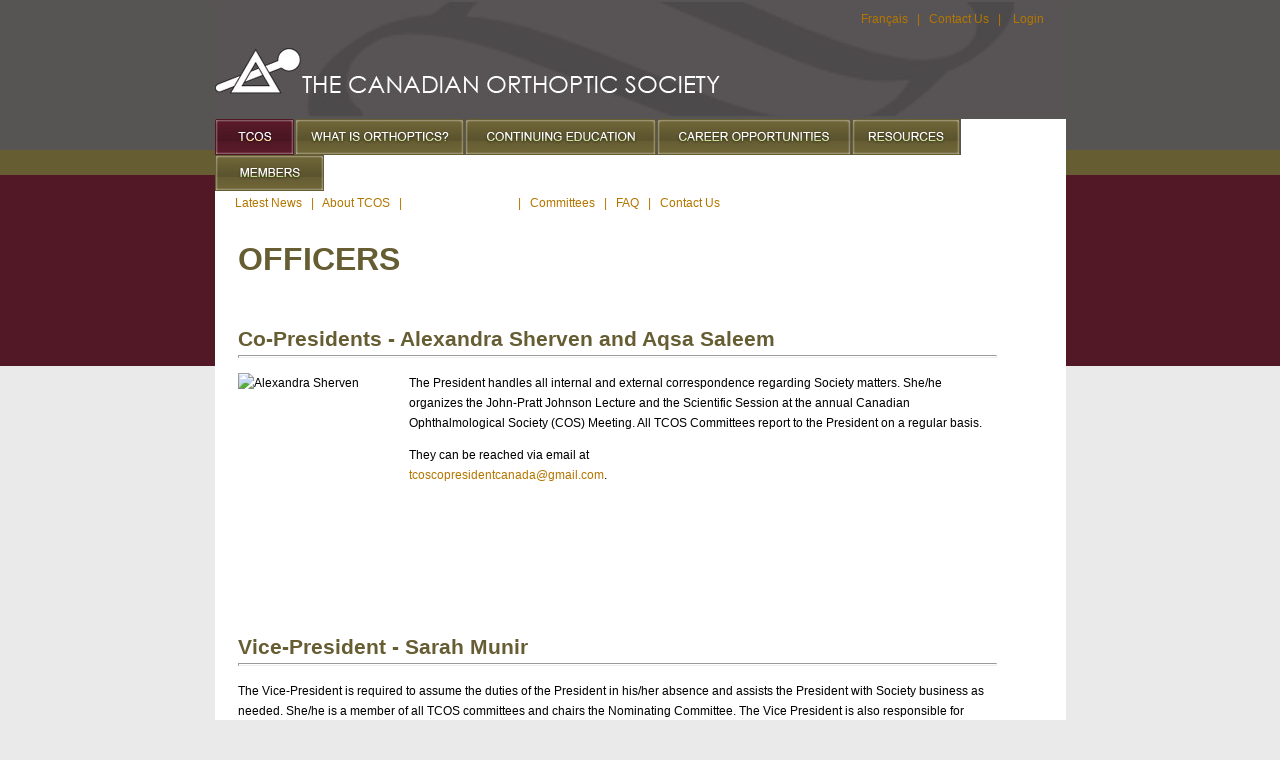

--- FILE ---
content_type: text/html; charset=UTF-8
request_url: https://tcos.ca/english/executive.php
body_size: 3846
content:
<!DOCTYPE html PUBLIC "-//W3C//DTD XHTML 1.0 Transitional//EN" "http://www.w3.org/TR/xhtml1/DTD/xhtml1-transitional.dtd">

<html xmlns="http://www.w3.org/1999/xhtml">

	<head>
		<meta http-equiv="content-type" content="text/html;charset=utf-8" />
		<meta name="generator" content="Adobe GoLive" />
		<title>The Canadian Orthoptic Society</title>
		<link href="main_style.css" rel="stylesheet" type="text/css" media="all" />
		
		<script language="JavaScript">
			<!--
			function MM_swapImgRestore() { //v3.0
			 var i,x,a=document.MM_sr; for(i=0;a&&i<a.length&&(x=a[i])&&x.oSrc;i++) x.src=x.oSrc;
			}
			
			function MM_preloadImages() { //v3.0
			 var d=document; if(d.images){ if(!d.MM_p) d.MM_p=new Array();
			   var i,j=d.MM_p.length,a=MM_preloadImages.arguments; for(i=0; i<a.length; i++)
			   if (a[i].indexOf("#")!=0){ d.MM_p[j]=new Image; d.MM_p[j++].src=a[i];}}
			}
			
			function MM_findObj(n, d) { //v3.0
			 var p,i,x;  if(!d) d=document; if((p=n.indexOf("?"))>0&&parent.frames.length) {
			   d=parent.frames[n.substring(p+1)].document; n=n.substring(0,p);}
			 if(!(x=d[n])&&d.all) x=d.all[n]; for (i=0;!x&&i<d.forms.length;i++) x=d.forms[i][n];
			 for(i=0;!x&&d.layers&&i<d.layers.length;i++) x=MM_findObj(n,d.layers[i].document); return x;
			}
			
			function MM_swapImage() { //v3.0
			 var i,j=0,x,a=MM_swapImage.arguments; document.MM_sr=new Array; for(i=0;i<(a.length-2);i+=3)
			  if ((x=MM_findObj(a[i]))!=null){document.MM_sr[j++]=x; if(!x.oSrc) x.oSrc=x.src; x.src=a[i+2];}
			}
			//-->

		</script>

	</head>

	<body>
		<table width="855" cellpadding="0" align="center">
			<tr>
				<td class="swirl"><img src="../shared_images/spacer.gif" width="1" height="94" align="left" border="0"><a href="../french/executive.php">Fran&#231;ais</a>&nbsp;&nbsp;&nbsp;|&nbsp;&nbsp;&nbsp;<a href="contactus.php">Contact Us</a>&nbsp;&nbsp;&nbsp;|&nbsp;&nbsp;&nbsp;

					<a href="members/index.php">Login</a>
				&nbsp;&nbsp;&nbsp;</td>
			</tr>
			<tr>
<!-- nav -->	
				<td bgcolor="#ffffff"><a href="index.php" onMouseOut="MM_swapImgRestore()" onMouseOver="MM_swapImage('tcos','','main_images/nav_tcos_a.jpg',1)"><img name="tcos" src="main_images/nav_tcos_a.jpg" width="80" height="36" alt="TCOS" border="0"></a><a href="about_orthoptics/index.php" onMouseOut="MM_swapImgRestore()" onMouseOver="MM_swapImage('aboutorthoptics','','main_images/nav_orthoptics_a.jpg',1)"><img name="aboutorthoptics" src="main_images/nav_orthoptics.jpg" width="170" height="36" alt="What is Orthoptics?" border="0"></a><a href="education/index.php" onMouseOut="MM_swapImgRestore()" onMouseOver="MM_swapImage('education','','main_images/nav_education_a.jpg',1)"><img name="education" src="main_images/nav_education.jpg" width="192" height="36" alt="Continuing Education" border="0"></a><a href="careers/index.php" onMouseOut="MM_swapImgRestore()" onMouseOver="MM_swapImage('careers','','main_images/nav_careers_a.jpg',1)"><img name="careers" src="main_images/nav_careers.jpg" width="195" height="36" alt="Career Opportunities" border="0"></a><a href="resources/index.php" onMouseOut="MM_swapImgRestore()" onMouseOver="MM_swapImage('resources','','main_images/nav_resources_a.jpg',1)"><img name="resources" src="main_images/nav_resources.jpg" width="109" height="36" alt="Resources" border="0"></a><a href="members/index.php" onMouseOut="MM_swapImgRestore()" onMouseOver="MM_swapImage('members','','main_images/nav_members_a.jpg',1)"><img name="members" src="main_images/nav_members.jpg" width="109" height="36" alt="Members" border="0"></a><br />
				<div class="topredbar"><a href="index.php" class="subnav">Latest News</a>&nbsp;&nbsp;&nbsp;|&nbsp;&nbsp;&nbsp;<a href="abouttcos.php" class="subnav">About TCOS</a>&nbsp;&nbsp;&nbsp;|&nbsp;&nbsp;&nbsp;<a href="executive.php"  class="current">Board of Directors</a>&nbsp;&nbsp;&nbsp;|&nbsp;&nbsp;&nbsp;<a href="committees.php"  class="subnav">Committees</a>&nbsp;&nbsp;&nbsp;|&nbsp;&nbsp;&nbsp;<a href="faq.php" class="subnav">FAQ</a>&nbsp;&nbsp;&nbsp;|&nbsp;&nbsp;&nbsp;<a href="contactus.php"class="subnav">Contact Us</a></div>
				<img src="../shared_images/banner1.jpg" width="855" height="192" alt="">
				<!-- content  -->				<table class="textcontent" width="90%">
					<tr>
						<td>
							<div class="header"><h2>OFFICERS</h2></div>
						</td>
					</tr>
					<tr>
						<td>
							<div class="header">Co-Presidents - Alexandra Sherven and Aqsa Saleem</div>
							<hr>
							<img class="event" src="../content_images/a_sherven.jpeg" alt="Alexandra Sherven" title="Alexandra Sherven" align="left" height="190" />
							<p>The President handles all internal and external correspondence regarding Society matters. She/he organizes the John-Pratt Johnson Lecture and the Scientific Session at the annual Canadian Ophthalmological Society (COS) Meeting. All TCOS Committees report to the President on a regular basis.<br /></p><p>They can be reached via email at <br /><a href="mailto:tcospresidentcanada@gmail.com">tcoscopresidentcanada@gmail.com</a>.</p>
						</td>
					</tr>
					<tr>
						<td>
							<div class="header">Vice-President - Sarah Munir </div>
							<hr>
							<p>The Vice-President is required to assume the duties of the President in his/her absence and assists the President with Society business as needed. She/he is a member of all TCOS committees and chairs the Nominating Committee. The Vice President is also responsible for organizing the TCOS Workshops at the annual COS Meeting.</p>
					    </td>
					</tr>
					<tr>
						<td>
							<div class="header">Co-Past Presidents - Sonia Manuchian and Shannon Steeves</div>
							<hr>
							<img class="event" src="../content_images/copresidents.png" align="left" alt="Sonia Manuchian and Shannon Steeves" width="" height="190" title="Co-Past Presidents" /><p>The Past President assists the President as necessary throughout his/her term of office. She/he also chairs the Scholarship Committee.</p>
						</td>
					</tr>		
					
					<tr>
						<td>		
							<div class="header">Co-Secretary Treasurers - May Chidiac and Aruna Krishnamurthy</div>
							<hr>
							<img class="event" src="../content_images/m_chid.jpg" align="left" alt="MChidiac" width="" height="190" title="May" /><p>The TCOS Secretary Treasurer is a four year term position and is an elected officer of the Canadian Orthoptic Society. The Secretary Treasurer records all minutes of meetings and provides this material to the Society membership. The TCOS registration and directory is obtained and maintained by the Secretary Treasurer. The Secretary Treasurer has signing authority for the TCOS financial accounts, collecting and dispersing all monies pertaining to the functions of the Society. An accurate account of all financial transactions is kept, independently reviewed and submitted to the membership and all other pertinent institutions. The Secretary Treasurer facilitates french translation for all appropriate Society documents and provides this material to the TCOS French members.</p>
						</td>
					</tr>
						<tr>
						<td>
							<div class="header"><h2>ELECTED REPRESENTATIVES</h2></div>
						</td>
					</tr>
					<tr>
						<td>	
							<div class="header">COC Representatives - Mallory Coughlin , Raquel Beneish</div>
							<hr>
							<!--<img class="event" src="../content_images/joc_z.JPG" alt="Jocelyn Zurevinsky" height="190" title="Jocelyn" /><img class="event" src="../content_images/C_Teller.jpg" alt="Charlotte Riguidel" title="Charlotte Riguidel" height="190" title="Charlotte" />--><p class="blurb">TCOS representatives to the Canadian Orthoptic Council (COC) have an active seat on the COC and represent the Society at both the Executive and General Council meetings.  One of the COC representatives must be bilingual in English and French and both representatives act as liaisons between the COC and TCOS.  In addition, one COC representative also holds a seat on the American Orthoptic Council (AOC).</p>
						</td>
					</tr>
					<tr>
						<td>	
							<div class="header">Regional Representatives - Belva See, Liz Carson, Lilian Aladejebi</div>
							<hr>
						<img class="event" src="../content_images/b_see.jpeg" alt="Belva" title="Belva See" align="left" height="150" />
				        <img class="event" src="../content_images/l_carson.jpg" alt="Liz" title="Liz Carson" align="left" height="150" />
				        
				        <p class="blurb"><b>West (Belva See):</b>  British Columbia, Alberta <br /> <b>Central (Liz Carson):</b>  Saskatchewan, Manitoba, Ontario, Nunavut and International<br /> <b>East (Lilian Aladejebi): </b> Quebec, New Brunswick, Nova Scotia, Prince Edward Island, Newfoundland/Labrador<br />Regional directors are responsible for obtaining nominations for TCOS positions as indicated by the TCOS Vice-President. They assist the President in forming a Local Arrangements Committee when the COS is held in a province that they cover. Regional directors are also available to assist the President and Vice President upon request in matters relating to TCOS business. </p>								
						</td>
					</tr>
					<tr>
						<td>	
							<div class="header">International Orthoptic Association Representative - Linda Colpa</div>
							<hr>
							<img class="event" src="../content_images/l_colpa.png" alt="Linda" title="Linda" align="left" height="150" /><p class="blurb">The role of the International Orthoptic Representative is to represent TCOS on the International Orthoptic Association's (IOA) Council of Management. The control of the IOA is vested in its members. This control is exercised by resolution at general meetings of the Association. All members are eligible to attend and vote at any general meeting except ophthalmologists. Between general meetings, the Council of Management manages the business of the Association. The Canadian IOA rep represents TCOS membership by serving on the Council of Management and the various Standings Committees, Networks, and Special Committees run by the Association. The Canadian IOA rep represents the interests and aims of Canadian IOA members (all TCOS members) and informs TCOS of IOA activities.</p>	
						</td>
					</tr>
					<tr>
						<td>	
							<div class="header">International Joint Commission of Allied Health Personnel in Ophthalmology, IJCAHPO Representative - Stephanie Smith</div>
							<hr>
							<p class="blurb">TCOS has a representative who monitors and reports on the activities of IJCAHPO. It is mandatory that TCOS IJCAHPO representative be IJCAHPO certified.</p>
						</td>
					</tr>
					<tr>
						<td>	
							<div class="header">Honorary President - Dr. Kamiar Mireskandari</div>
							<hr>
				            <p>The Honorary President is usually an ophthalmologist nominated by the society in recognition of their support of Orthoptics and Orthoptists. Their main task is to moderate the annual Scientific Session.</p>								
						</td>
					</tr>
					</table>
<!-- end content -->
				<div class="bottomredbar">&copy;&nbsp; <script type="text/javascript">
				<!--
				var currentTime = new Date()
				var month = currentTime.getMonth() + 1
				var day = currentTime.getDate()
				var year = currentTime.getFullYear()
				document.write(year)
				//-->
				</script> The Canadian Orthoptic Society</div>
				</td>
			</tr>
			<tr>
				
			</tr>
		</table>

	
	</body>
	

--- FILE ---
content_type: text/css
request_url: https://tcos.ca/english/main_style.css
body_size: 1104
content:
body {
	background-color: #eaeaea;
	background-image: url('main_images/top_background.gif');
	background-attachment: fixed;
	background-repeat: repeat-x;
	margin: 0pt;
	font-family: Arial, tahoma, san-serif;
	font-size: 12px;
	}


.swirl {
	background-image: url('main_images/header.jpg');
	background-repeat: no-repeat;
	height: 115px;
	text-align: right;
	color: #b37700;
	margin-top: 0pt;
	padding-right: 10px;
	}
	
.topredbar {
	background-image: url(../shared_images/red_bar.gif);
	background-position: left;
	background-repeat: repeat-x;
	height: 25px;
	color: #b37700;
	font-size: 12px;
	text-indent: 20px; 
	vertical-align: middle;
	line-height: 25px;
	}

.bottomredbar {
	background-image: url(../shared_images/bottom_red_bar.gif);
	background-position: left;
	background-repeat: no-repeat;	
	height: 21px;
	color: #ffffff;	
	font-size: 10px;
	text-align: center;
	line-height: 20px;
	}
	
.subnav{
	font-size: 12px;
	text-decoration: none;
	}
	

.subnav:hover {
	text-decoration: underline;
	}

.current{
	color: #ffffff;
	text-decoration: none;
	}
	
.textcontent {
	font-size: 12px;
	margin-left: 20px;
	margin-right: 40px;
	margin-bottom: 75px;
	color: #000000;
	text-align: left;
	line-height: 20px;
	}

.header {
	font-size: 21px;
	font-weight: bold;
	color: #665d33;
	margin-top: 30px;
	margin-bottom: 5px;
	}

.quiz {
	font-size: 14px;
	font-weight: bold;
	color: #665d33;
	}

	
.red_header {
	font-family: Calibri, Candara, Segoe, "Segoe UI", Optima, Arial, sans-serif;
	font-size: 20px;
	font-weight: bold;
	color: #bb141b;
	margin-top: 0px;
	margin-bottom: 5px;
	clear: left
	}
	
hr {
	color: #cccccc;
	height: 1px;
	margin-bottom: 15px;
	}

a {color: #b37700;
	text-decoration: none;
	}

a:hover {text-decoration:underline
	}
	
a: visited {color: #665d33;
	text-decoration: none;
	}

#listing {
	font-size: 11px;
	}
		
#listing tbody tr td {border: 1px solid #cccc99;
	padding: 3px 8px;
	}
	
#listing tbody tr.selected td {border: 1px solid #cccc99;
	text-decoration: line-through;
	padding: 3px 8px;
	}

#memberlogin {
	border: 1px solid #cccc99;
	padding-left: 10px;
	padding-top: 10px;
	padding-bottom: 20px;
	margin-left: 10px;
	font-size: 11px;
	text-align: left;
	background-color: #eeeeee;
	}

img.event{
		padding-left: 0px;
		padding-bottom: 40px;
		padding-right: 50px;
		padding-top: 0px;
	}

ul.answer {
list-style: disc;
}
p.blurb {
font-style: normal;
font-family: inherit;
clear: left;
}
p.faq {
font-style: italic;
font-weight: bold;
font-family: inherit;
padding-top: 25px;
padding-bottom: 15px;
}
p.answer {
font-style: normal;
font-family: inherit;
border-left: solid 4px #eaeaea;
padding-left: 15px;
}
.answer a {
color: #b37700;
text-decoration: none;
font-style: italic;
}
.answer a:hover {
color: blue;
text-decoration: none;
font-style: italic;
}
.product {
	font-weight: bold;
	font-size: medium;
}
.new {
	font-weight: bold;
	font-size: large;
	color: red;
	font-family: inherit;}
.blue {
	font-weight: bold;
	font-size: medium;
	color: #5f88ad;
	font-family: inherit;
}
.centered {
	text-align: center;
}
#mentor {
    font-family: "Trebuchet MS", Arial, Helvetica, sans-serif;
    border-collapse: collapse;
    width: 100%;
}

#mentor td, #mentor th {
    border: 1px solid #ddd;
    padding: 8px;
}

#mentor tr:nth-child(even){background-color: #f2f2f2;}

#mentor tr:hover {background-color: #ddd;}

#mentor th {
    padding-top: 12px;
    padding-bottom: 12px;
    text-align: left;
    background-color: #4CAF50;
    color: white;
}


